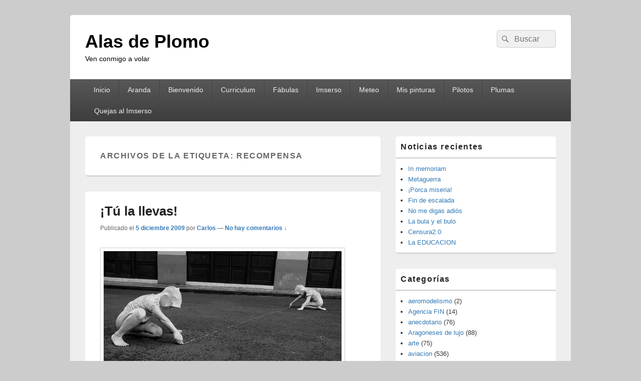

--- FILE ---
content_type: text/html; charset=UTF-8
request_url: https://alasdeplomo.com/tag/recompensa/
body_size: 11457
content:
<!DOCTYPE html> <!--[if IE 6]><html id=ie6 dir=ltr lang=es prefix="og: https://ogp.me/ns#"> <![endif]--> <!--[if IE 7]><html id=ie7 dir=ltr lang=es prefix="og: https://ogp.me/ns#"> <![endif]--> <!--[if IE 8]><html id=ie8 dir=ltr lang=es prefix="og: https://ogp.me/ns#"> <![endif]--> <!--[if !(IE 6) | !(IE 7) | !(IE 8)  ]><!--><html dir=ltr lang=es prefix="og: https://ogp.me/ns#"> <!--<![endif]--><head><meta charset="UTF-8"><meta name="viewport" content="width=device-width, initial-scale=1"><link rel=profile href=https://gmpg.org/xfn/11><link rel=pingback href=https://alasdeplomo.com/xmlrpc.php><title>Recompensa | Alas de Plomo</title><style>img:is([sizes="auto" i], [sizes^="auto," i]){contain-intrinsic-size:3000px 1500px}</style><meta name="robots" content="max-image-preview:large"><link rel=canonical href=https://alasdeplomo.com/tag/recompensa/ ><meta name="generator" content="All in One SEO (AIOSEO) 4.8.4.1"> <script type=application/ld+json class=aioseo-schema>{"@context":"https:\/\/schema.org","@graph":[{"@type":"BreadcrumbList","@id":"https:\/\/alasdeplomo.com\/tag\/recompensa\/#breadcrumblist","itemListElement":[{"@type":"ListItem","@id":"https:\/\/alasdeplomo.com#listItem","position":1,"name":"Hogar","item":"https:\/\/alasdeplomo.com","nextItem":{"@type":"ListItem","@id":"https:\/\/alasdeplomo.com\/tag\/recompensa\/#listItem","name":"Recompensa"}},{"@type":"ListItem","@id":"https:\/\/alasdeplomo.com\/tag\/recompensa\/#listItem","position":2,"name":"Recompensa","previousItem":{"@type":"ListItem","@id":"https:\/\/alasdeplomo.com#listItem","name":"Hogar"}}]},{"@type":"CollectionPage","@id":"https:\/\/alasdeplomo.com\/tag\/recompensa\/#collectionpage","url":"https:\/\/alasdeplomo.com\/tag\/recompensa\/","name":"Recompensa | Alas de Plomo","inLanguage":"es-ES","isPartOf":{"@id":"https:\/\/alasdeplomo.com\/#website"},"breadcrumb":{"@id":"https:\/\/alasdeplomo.com\/tag\/recompensa\/#breadcrumblist"}},{"@type":"Organization","@id":"https:\/\/alasdeplomo.com\/#organization","name":"Alas de Plomo","description":"Ven conmigo a volar","url":"https:\/\/alasdeplomo.com\/"},{"@type":"WebSite","@id":"https:\/\/alasdeplomo.com\/#website","url":"https:\/\/alasdeplomo.com\/","name":"Alas de Plomo","description":"Ven conmigo a volar","inLanguage":"es-ES","publisher":{"@id":"https:\/\/alasdeplomo.com\/#organization"}}]}</script> <link rel=alternate type=application/rss+xml title="Alas de Plomo &raquo; Feed" href=https://alasdeplomo.com/feed/ ><link rel=alternate type=application/rss+xml title="Alas de Plomo &raquo; Feed de los comentarios" href=https://alasdeplomo.com/comments/feed/ ><link rel=alternate type=application/rss+xml title="Alas de Plomo &raquo; Etiqueta Recompensa del feed" href=https://alasdeplomo.com/tag/recompensa/feed/ > <script>/*<![CDATA[*/window._wpemojiSettings={"baseUrl":"https:\/\/s.w.org\/images\/core\/emoji\/16.0.1\/72x72\/","ext":".png","svgUrl":"https:\/\/s.w.org\/images\/core\/emoji\/16.0.1\/svg\/","svgExt":".svg","source":{"concatemoji":"https:\/\/alasdeplomo.com\/wp-includes\/js\/wp-emoji-release.min.js?ver=6.8.3"}};
/*! This file is auto-generated */
!function(s,n){var o,i,e;function c(e){try{var t={supportTests:e,timestamp:(new Date).valueOf()};sessionStorage.setItem(o,JSON.stringify(t))}catch(e){}}function p(e,t,n){e.clearRect(0,0,e.canvas.width,e.canvas.height),e.fillText(t,0,0);var t=new Uint32Array(e.getImageData(0,0,e.canvas.width,e.canvas.height).data),a=(e.clearRect(0,0,e.canvas.width,e.canvas.height),e.fillText(n,0,0),new Uint32Array(e.getImageData(0,0,e.canvas.width,e.canvas.height).data));return t.every(function(e,t){return e===a[t]})}function u(e,t){e.clearRect(0,0,e.canvas.width,e.canvas.height),e.fillText(t,0,0);for(var n=e.getImageData(16,16,1,1),a=0;a<n.data.length;a++)if(0!==n.data[a])return!1;return!0}function f(e,t,n,a){switch(t){case"flag":return n(e,"\ud83c\udff3\ufe0f\u200d\u26a7\ufe0f","\ud83c\udff3\ufe0f\u200b\u26a7\ufe0f")?!1:!n(e,"\ud83c\udde8\ud83c\uddf6","\ud83c\udde8\u200b\ud83c\uddf6")&&!n(e,"\ud83c\udff4\udb40\udc67\udb40\udc62\udb40\udc65\udb40\udc6e\udb40\udc67\udb40\udc7f","\ud83c\udff4\u200b\udb40\udc67\u200b\udb40\udc62\u200b\udb40\udc65\u200b\udb40\udc6e\u200b\udb40\udc67\u200b\udb40\udc7f");case"emoji":return!a(e,"\ud83e\udedf")}return!1}function g(e,t,n,a){var r="undefined"!=typeof WorkerGlobalScope&&self instanceof WorkerGlobalScope?new OffscreenCanvas(300,150):s.createElement("canvas"),o=r.getContext("2d",{willReadFrequently:!0}),i=(o.textBaseline="top",o.font="600 32px Arial",{});return e.forEach(function(e){i[e]=t(o,e,n,a)}),i}function t(e){var t=s.createElement("script");t.src=e,t.defer=!0,s.head.appendChild(t)}"undefined"!=typeof Promise&&(o="wpEmojiSettingsSupports",i=["flag","emoji"],n.supports={everything:!0,everythingExceptFlag:!0},e=new Promise(function(e){s.addEventListener("DOMContentLoaded",e,{once:!0})}),new Promise(function(t){var n=function(){try{var e=JSON.parse(sessionStorage.getItem(o));if("object"==typeof e&&"number"==typeof e.timestamp&&(new Date).valueOf()<e.timestamp+604800&&"object"==typeof e.supportTests)return e.supportTests}catch(e){}return null}();if(!n){if("undefined"!=typeof Worker&&"undefined"!=typeof OffscreenCanvas&&"undefined"!=typeof URL&&URL.createObjectURL&&"undefined"!=typeof Blob)try{var e="postMessage("+g.toString()+"("+[JSON.stringify(i),f.toString(),p.toString(),u.toString()].join(",")+"));",a=new Blob([e],{type:"text/javascript"}),r=new Worker(URL.createObjectURL(a),{name:"wpTestEmojiSupports"});return void(r.onmessage=function(e){c(n=e.data),r.terminate(),t(n)})}catch(e){}c(n=g(i,f,p,u))}t(n)}).then(function(e){for(var t in e)n.supports[t]=e[t],n.supports.everything=n.supports.everything&&n.supports[t],"flag"!==t&&(n.supports.everythingExceptFlag=n.supports.everythingExceptFlag&&n.supports[t]);n.supports.everythingExceptFlag=n.supports.everythingExceptFlag&&!n.supports.flag,n.DOMReady=!1,n.readyCallback=function(){n.DOMReady=!0}}).then(function(){return e}).then(function(){var e;n.supports.everything||(n.readyCallback(),(e=n.source||{}).concatemoji?t(e.concatemoji):e.wpemoji&&e.twemoji&&(t(e.twemoji),t(e.wpemoji)))}))}((window,document),window._wpemojiSettings);/*]]>*/</script> <style id=wp-emoji-styles-inline-css>img.wp-smiley,img.emoji{display:inline !important;border:none !important;box-shadow:none !important;height:1em !important;width:1em !important;margin:0
0.07em !important;vertical-align:-0.1em !important;background:none !important;padding:0
!important}</style><link rel=stylesheet id=wp-block-library-css href='https://alasdeplomo.com/wp-includes/css/dist/block-library/style.min.css?ver=6.8.3' type=text/css media=all><style id=wp-block-library-theme-inline-css>.wp-block-audio :where(figcaption){color:#555;font-size:13px;text-align:center}.is-dark-theme .wp-block-audio :where(figcaption){color:#ffffffa6}.wp-block-audio{margin:0
0 1em}.wp-block-code{border:1px
solid #ccc;border-radius:4px;font-family:Menlo,Consolas,monaco,monospace;padding:.8em 1em}.wp-block-embed :where(figcaption){color:#555;font-size:13px;text-align:center}.is-dark-theme .wp-block-embed :where(figcaption){color:#ffffffa6}.wp-block-embed{margin:0
0 1em}.blocks-gallery-caption{color:#555;font-size:13px;text-align:center}.is-dark-theme .blocks-gallery-caption{color:#ffffffa6}:root :where(.wp-block-image figcaption){color:#555;font-size:13px;text-align:center}.is-dark-theme :root :where(.wp-block-image figcaption){color:#ffffffa6}.wp-block-image{margin:0
0 1em}.wp-block-pullquote{border-bottom:4px solid;border-top:4px solid;color:currentColor;margin-bottom:1.75em}.wp-block-pullquote cite,.wp-block-pullquote footer,.wp-block-pullquote__citation{color:currentColor;font-size:.8125em;font-style:normal;text-transform:uppercase}.wp-block-quote{border-left:.25em solid;margin:0
0 1.75em;padding-left:1em}.wp-block-quote cite,.wp-block-quote
footer{color:currentColor;font-size:.8125em;font-style:normal;position:relative}.wp-block-quote:where(.has-text-align-right){border-left:none;border-right:.25em solid;padding-left:0;padding-right:1em}.wp-block-quote:where(.has-text-align-center){border:none;padding-left:0}.wp-block-quote.is-large,.wp-block-quote.is-style-large,.wp-block-quote:where(.is-style-plain){border:none}.wp-block-search .wp-block-search__label{font-weight:700}.wp-block-search__button{border:1px
solid #ccc;padding:.375em .625em}:where(.wp-block-group.has-background){padding:1.25em 2.375em}.wp-block-separator.has-css-opacity{opacity:.4}.wp-block-separator{border:none;border-bottom:2px solid;margin-left:auto;margin-right:auto}.wp-block-separator.has-alpha-channel-opacity{opacity:1}.wp-block-separator:not(.is-style-wide):not(.is-style-dots){width:100px}.wp-block-separator.has-background:not(.is-style-dots){border-bottom:none;height:1px}.wp-block-separator.has-background:not(.is-style-wide):not(.is-style-dots){height:2px}.wp-block-table{margin:0
0 1em}.wp-block-table td,.wp-block-table
th{word-break:normal}.wp-block-table :where(figcaption){color:#555;font-size:13px;text-align:center}.is-dark-theme .wp-block-table :where(figcaption){color:#ffffffa6}.wp-block-video :where(figcaption){color:#555;font-size:13px;text-align:center}.is-dark-theme .wp-block-video :where(figcaption){color:#ffffffa6}.wp-block-video{margin:0
0 1em}:root :where(.wp-block-template-part.has-background){margin-bottom:0;margin-top:0;padding:1.25em 2.375em}</style><style id=classic-theme-styles-inline-css>/*! This file is auto-generated */
.wp-block-button__link{color:#fff;background-color:#32373c;border-radius:9999px;box-shadow:none;text-decoration:none;padding:calc(.667em + 2px) calc(1.333em + 2px);font-size:1.125em}.wp-block-file__button{background:#32373c;color:#fff;text-decoration:none}</style><style id=global-styles-inline-css>/*<![CDATA[*/:root{--wp--preset--aspect-ratio--square:1;--wp--preset--aspect-ratio--4-3:4/3;--wp--preset--aspect-ratio--3-4:3/4;--wp--preset--aspect-ratio--3-2:3/2;--wp--preset--aspect-ratio--2-3:2/3;--wp--preset--aspect-ratio--16-9:16/9;--wp--preset--aspect-ratio--9-16:9/16;--wp--preset--color--black:#000;--wp--preset--color--cyan-bluish-gray:#abb8c3;--wp--preset--color--white:#fff;--wp--preset--color--pale-pink:#f78da7;--wp--preset--color--vivid-red:#cf2e2e;--wp--preset--color--luminous-vivid-orange:#ff6900;--wp--preset--color--luminous-vivid-amber:#fcb900;--wp--preset--color--light-green-cyan:#7bdcb5;--wp--preset--color--vivid-green-cyan:#00d084;--wp--preset--color--pale-cyan-blue:#8ed1fc;--wp--preset--color--vivid-cyan-blue:#0693e3;--wp--preset--color--vivid-purple:#9b51e0;--wp--preset--color--dark-gray:#373737;--wp--preset--color--medium-gray:#ccc;--wp--preset--color--light-gray:#eee;--wp--preset--color--blue:#1982d1;--wp--preset--gradient--vivid-cyan-blue-to-vivid-purple:linear-gradient(135deg,rgba(6,147,227,1) 0%,rgb(155,81,224) 100%);--wp--preset--gradient--light-green-cyan-to-vivid-green-cyan:linear-gradient(135deg,rgb(122,220,180) 0%,rgb(0,208,130) 100%);--wp--preset--gradient--luminous-vivid-amber-to-luminous-vivid-orange:linear-gradient(135deg,rgba(252,185,0,1) 0%,rgba(255,105,0,1) 100%);--wp--preset--gradient--luminous-vivid-orange-to-vivid-red:linear-gradient(135deg,rgba(255,105,0,1) 0%,rgb(207,46,46) 100%);--wp--preset--gradient--very-light-gray-to-cyan-bluish-gray:linear-gradient(135deg,rgb(238,238,238) 0%,rgb(169,184,195) 100%);--wp--preset--gradient--cool-to-warm-spectrum:linear-gradient(135deg,rgb(74,234,220) 0%,rgb(151,120,209) 20%,rgb(207,42,186) 40%,rgb(238,44,130) 60%,rgb(251,105,98) 80%,rgb(254,248,76) 100%);--wp--preset--gradient--blush-light-purple:linear-gradient(135deg,rgb(255,206,236) 0%,rgb(152,150,240) 100%);--wp--preset--gradient--blush-bordeaux:linear-gradient(135deg,rgb(254,205,165) 0%,rgb(254,45,45) 50%,rgb(107,0,62) 100%);--wp--preset--gradient--luminous-dusk:linear-gradient(135deg,rgb(255,203,112) 0%,rgb(199,81,192) 50%,rgb(65,88,208) 100%);--wp--preset--gradient--pale-ocean:linear-gradient(135deg,rgb(255,245,203) 0%,rgb(182,227,212) 50%,rgb(51,167,181) 100%);--wp--preset--gradient--electric-grass:linear-gradient(135deg,rgb(202,248,128) 0%,rgb(113,206,126) 100%);--wp--preset--gradient--midnight:linear-gradient(135deg,rgb(2,3,129) 0%,rgb(40,116,252) 100%);--wp--preset--font-size--small:14px;--wp--preset--font-size--medium:20px;--wp--preset--font-size--large:24px;--wp--preset--font-size--x-large:42px;--wp--preset--font-size--normal:16px;--wp--preset--font-size--huge:26px;--wp--preset--spacing--20:0.44rem;--wp--preset--spacing--30:0.67rem;--wp--preset--spacing--40:1rem;--wp--preset--spacing--50:1.5rem;--wp--preset--spacing--60:2.25rem;--wp--preset--spacing--70:3.38rem;--wp--preset--spacing--80:5.06rem;--wp--preset--shadow--natural:6px 6px 9px rgba(0, 0, 0, 0.2);--wp--preset--shadow--deep:12px 12px 50px rgba(0, 0, 0, 0.4);--wp--preset--shadow--sharp:6px 6px 0px rgba(0, 0, 0, 0.2);--wp--preset--shadow--outlined:6px 6px 0px -3px rgba(255, 255, 255, 1), 6px 6px rgba(0, 0, 0, 1);--wp--preset--shadow--crisp:6px 6px 0px rgba(0, 0, 0, 1)}:where(.is-layout-flex){gap:0.5em}:where(.is-layout-grid){gap:0.5em}body .is-layout-flex{display:flex}.is-layout-flex{flex-wrap:wrap;align-items:center}.is-layout-flex>:is(*,div){margin:0}body .is-layout-grid{display:grid}.is-layout-grid>:is(*,div){margin:0}:where(.wp-block-columns.is-layout-flex){gap:2em}:where(.wp-block-columns.is-layout-grid){gap:2em}:where(.wp-block-post-template.is-layout-flex){gap:1.25em}:where(.wp-block-post-template.is-layout-grid){gap:1.25em}.has-black-color{color:var(--wp--preset--color--black) !important}.has-cyan-bluish-gray-color{color:var(--wp--preset--color--cyan-bluish-gray) !important}.has-white-color{color:var(--wp--preset--color--white) !important}.has-pale-pink-color{color:var(--wp--preset--color--pale-pink) !important}.has-vivid-red-color{color:var(--wp--preset--color--vivid-red) !important}.has-luminous-vivid-orange-color{color:var(--wp--preset--color--luminous-vivid-orange) !important}.has-luminous-vivid-amber-color{color:var(--wp--preset--color--luminous-vivid-amber) !important}.has-light-green-cyan-color{color:var(--wp--preset--color--light-green-cyan) !important}.has-vivid-green-cyan-color{color:var(--wp--preset--color--vivid-green-cyan) !important}.has-pale-cyan-blue-color{color:var(--wp--preset--color--pale-cyan-blue) !important}.has-vivid-cyan-blue-color{color:var(--wp--preset--color--vivid-cyan-blue) !important}.has-vivid-purple-color{color:var(--wp--preset--color--vivid-purple) !important}.has-black-background-color{background-color:var(--wp--preset--color--black) !important}.has-cyan-bluish-gray-background-color{background-color:var(--wp--preset--color--cyan-bluish-gray) !important}.has-white-background-color{background-color:var(--wp--preset--color--white) !important}.has-pale-pink-background-color{background-color:var(--wp--preset--color--pale-pink) !important}.has-vivid-red-background-color{background-color:var(--wp--preset--color--vivid-red) !important}.has-luminous-vivid-orange-background-color{background-color:var(--wp--preset--color--luminous-vivid-orange) !important}.has-luminous-vivid-amber-background-color{background-color:var(--wp--preset--color--luminous-vivid-amber) !important}.has-light-green-cyan-background-color{background-color:var(--wp--preset--color--light-green-cyan) !important}.has-vivid-green-cyan-background-color{background-color:var(--wp--preset--color--vivid-green-cyan) !important}.has-pale-cyan-blue-background-color{background-color:var(--wp--preset--color--pale-cyan-blue) !important}.has-vivid-cyan-blue-background-color{background-color:var(--wp--preset--color--vivid-cyan-blue) !important}.has-vivid-purple-background-color{background-color:var(--wp--preset--color--vivid-purple) !important}.has-black-border-color{border-color:var(--wp--preset--color--black) !important}.has-cyan-bluish-gray-border-color{border-color:var(--wp--preset--color--cyan-bluish-gray) !important}.has-white-border-color{border-color:var(--wp--preset--color--white) !important}.has-pale-pink-border-color{border-color:var(--wp--preset--color--pale-pink) !important}.has-vivid-red-border-color{border-color:var(--wp--preset--color--vivid-red) !important}.has-luminous-vivid-orange-border-color{border-color:var(--wp--preset--color--luminous-vivid-orange) !important}.has-luminous-vivid-amber-border-color{border-color:var(--wp--preset--color--luminous-vivid-amber) !important}.has-light-green-cyan-border-color{border-color:var(--wp--preset--color--light-green-cyan) !important}.has-vivid-green-cyan-border-color{border-color:var(--wp--preset--color--vivid-green-cyan) !important}.has-pale-cyan-blue-border-color{border-color:var(--wp--preset--color--pale-cyan-blue) !important}.has-vivid-cyan-blue-border-color{border-color:var(--wp--preset--color--vivid-cyan-blue) !important}.has-vivid-purple-border-color{border-color:var(--wp--preset--color--vivid-purple) !important}.has-vivid-cyan-blue-to-vivid-purple-gradient-background{background:var(--wp--preset--gradient--vivid-cyan-blue-to-vivid-purple) !important}.has-light-green-cyan-to-vivid-green-cyan-gradient-background{background:var(--wp--preset--gradient--light-green-cyan-to-vivid-green-cyan) !important}.has-luminous-vivid-amber-to-luminous-vivid-orange-gradient-background{background:var(--wp--preset--gradient--luminous-vivid-amber-to-luminous-vivid-orange) !important}.has-luminous-vivid-orange-to-vivid-red-gradient-background{background:var(--wp--preset--gradient--luminous-vivid-orange-to-vivid-red) !important}.has-very-light-gray-to-cyan-bluish-gray-gradient-background{background:var(--wp--preset--gradient--very-light-gray-to-cyan-bluish-gray) !important}.has-cool-to-warm-spectrum-gradient-background{background:var(--wp--preset--gradient--cool-to-warm-spectrum) !important}.has-blush-light-purple-gradient-background{background:var(--wp--preset--gradient--blush-light-purple) !important}.has-blush-bordeaux-gradient-background{background:var(--wp--preset--gradient--blush-bordeaux) !important}.has-luminous-dusk-gradient-background{background:var(--wp--preset--gradient--luminous-dusk) !important}.has-pale-ocean-gradient-background{background:var(--wp--preset--gradient--pale-ocean) !important}.has-electric-grass-gradient-background{background:var(--wp--preset--gradient--electric-grass) !important}.has-midnight-gradient-background{background:var(--wp--preset--gradient--midnight) !important}.has-small-font-size{font-size:var(--wp--preset--font-size--small) !important}.has-medium-font-size{font-size:var(--wp--preset--font-size--medium) !important}.has-large-font-size{font-size:var(--wp--preset--font-size--large) !important}.has-x-large-font-size{font-size:var(--wp--preset--font-size--x-large) !important}:where(.wp-block-post-template.is-layout-flex){gap:1.25em}:where(.wp-block-post-template.is-layout-grid){gap:1.25em}:where(.wp-block-columns.is-layout-flex){gap:2em}:where(.wp-block-columns.is-layout-grid){gap:2em}:root :where(.wp-block-pullquote){font-size:1.5em;line-height:1.6}/*]]>*/</style><link rel=stylesheet id=genericons-css href='https://alasdeplomo.com/wp-content/themes/catch-box/genericons/genericons.css?ver=3.4.1' type=text/css media=all><link rel=stylesheet id=catchbox-style-css href='https://alasdeplomo.com/wp-content/themes/catch-box/style.css?ver=20250713-154401' type=text/css media=all><link rel=stylesheet id=catchbox-block-style-css href='https://alasdeplomo.com/wp-content/themes/catch-box/css/blocks.css?ver=1.0' type=text/css media=all><style id=akismet-widget-style-inline-css>/*<![CDATA[*/.a-stats{--akismet-color-mid-green:#357b49;--akismet-color-white:#fff;--akismet-color-light-grey:#f6f7f7;max-width:350px;width:auto}.a-stats
*{all:unset;box-sizing:border-box}.a-stats
strong{font-weight:600}.a-stats a.a-stats__link,
.a-stats a.a-stats__link:visited,
.a-stats a.a-stats__link:active{background:var(--akismet-color-mid-green);border:none;box-shadow:none;border-radius:8px;color:var(--akismet-color-white);cursor:pointer;display:block;font-family:-apple-system,BlinkMacSystemFont,'Segoe UI','Roboto','Oxygen-Sans','Ubuntu','Cantarell','Helvetica Neue',sans-serif;font-weight:500;padding:12px;text-align:center;text-decoration:none;transition:all 0.2s ease}.widget .a-stats a.a-stats__link:focus{background:var(--akismet-color-mid-green);color:var(--akismet-color-white);text-decoration:none}.a-stats a.a-stats__link:hover{filter:brightness(110%);box-shadow:0 4px 12px rgba(0, 0, 0, 0.06), 0 0 2px rgba(0, 0, 0, 0.16)}.a-stats
.count{color:var(--akismet-color-white);display:block;font-size:1.5em;line-height:1.4;padding:0
13px;white-space:nowrap}/*]]>*/</style> <script src="https://alasdeplomo.com/wp-includes/js/jquery/jquery.min.js?ver=3.7.1" id=jquery-core-js></script> <script src="https://alasdeplomo.com/wp-includes/js/jquery/jquery-migrate.min.js?ver=3.4.1" id=jquery-migrate-js></script> <script id=catchbox-menu-js-extra>var screenReaderText={"expand":"ampliar el men\u00fa hijo","collapse":"contraer el men\u00fa hijo"};</script> <script src="https://alasdeplomo.com/wp-content/themes/catch-box/js/menu.min.js?ver=2.1.1.1" id=catchbox-menu-js></script> <script src="https://alasdeplomo.com/wp-content/themes/catch-box/js/html5.min.js?ver=3.7.3" id=catchbox-html5-js></script> <link rel=https://api.w.org/ href=https://alasdeplomo.com/wp-json/ ><link rel=alternate title=JSON type=application/json href=https://alasdeplomo.com/wp-json/wp/v2/tags/5552><link rel=EditURI type=application/rsd+xml title=RSD href=https://alasdeplomo.com/xmlrpc.php?rsd><meta name="generator" content="WordPress 6.8.3"><style>.recentcomments
a{display:inline !important;padding:0
!important;margin:0
!important}</style><style>#site-title a,#site-description{color:#000}</style><link rel=icon href=https://alasdeplomo.com/wp-content/uploads/2020/01/cropped-icons8-compartir-100-32x32.png sizes=32x32><link rel=icon href=https://alasdeplomo.com/wp-content/uploads/2020/01/cropped-icons8-compartir-100-192x192.png sizes=192x192><link rel=apple-touch-icon href=https://alasdeplomo.com/wp-content/uploads/2020/01/cropped-icons8-compartir-100-180x180.png><meta name="msapplication-TileImage" content="https://alasdeplomo.com/wp-content/uploads/2020/01/cropped-icons8-compartir-100-270x270.png"></head><body class="archive tag tag-recompensa tag-5552 wp-embed-responsive wp-theme-catch-box right-sidebar one-menu header-image-top"><div id=page class="hfeed site"><a href=#main class="skip-link screen-reader-text">Saltar al contenido</a><header id=branding role=banner><div id=header-content class=clearfix><div class="logo-wrap clearfix"><div id=hgroup class=site-details><p id=site-title><a href=https://alasdeplomo.com/ rel=home>Alas de Plomo</a></p><p id=site-description>Ven conmigo a volar</p></div></div><form role=search method=get class=searchform action=https://alasdeplomo.com/ > <label> <span class=screen-reader-text>Buscar por:</span> <input type=search class=search-field placeholder=Buscar value name=s title="Buscar por:"> </label> <button type=submit class=search-submit><span class=screen-reader-text>Buscar</span></button></form></div><div class="menu-access-wrap mobile-header-menu clearfix"><div id=mobile-header-left-menu class="mobile-menu-anchor page-menu"> <a href=#mobile-header-left-nav id=menu-toggle-primary class="genericon genericon-menu"> <span class=mobile-menu-text>Menú</span> </a></div><div id=site-header-menu-primary class=site-header-menu><nav id=access class="main-navigation menu-focus" role=navigation aria-label="Menú principal"><h3 class="screen-reader-text">Menú principal</h3><div class=menu-header-container><ul class=menu><li ><a href=https://alasdeplomo.com/ >Inicio</a></li><li class="page_item page-item-7578"><a href=https://alasdeplomo.com/comarca-del-aranda/ >Aranda</a></li><li class="page_item page-item-7"><a href=https://alasdeplomo.com/acerca-de/ >Bienvenido</a></li><li class="page_item page-item-4583"><a href=https://alasdeplomo.com/mi-curriculum/ >Curriculum</a></li><li class="page_item page-item-384 page_item_has_children"><a href=https://alasdeplomo.com/fabulas/ >Fábulas</a><ul class=children><li class="page_item page-item-1017"><a href=https://alasdeplomo.com/fabulas/httpalasdeplomo-comel-joven-palomero/ >Fábula de: “El Joven Palomero”</a></li><li class="page_item page-item-1022"><a href=https://alasdeplomo.com/fabulas/httpalasdeplomo-comfabula-adios-maese/ >Fábula: “Adiós, maese”</a></li><li class="page_item page-item-1020"><a href=https://alasdeplomo.com/fabulas/httpalasdeplomo-comfabula-el-cabo-palurdez/ >Fábula: “El cabo Palurdez”</a></li><li class="page_item page-item-1018"><a href=https://alasdeplomo.com/fabulas/httpalasdeplomo-comfabula-el-retablo-de-maese-sancho/ >Fábula: “El retablo de Maese Sancho”</a></li><li class="page_item page-item-1021"><a href=https://alasdeplomo.com/fabulas/httpalasdeplomo-comfabula-la-patera/ >Fábula: “La patera”</a></li><li class="page_item page-item-1019"><a href=https://alasdeplomo.com/fabulas/httpalasdeplomo-comfabula-guerreros-de-marfil/ >Fábula: Guerreros de Marfil</a></li></ul></li><li class="page_item page-item-7242"><a href=https://alasdeplomo.com/opiniones-sobre-el-imserso/ >Imserso</a></li><li class="page_item page-item-7292"><a href=https://alasdeplomo.com/predicciones-meteorologicas/ >Meteo</a></li><li class="page_item page-item-10484"><a href=https://alasdeplomo.com/mis-pinturas-2/ >Mis pinturas</a></li><li class="page_item page-item-9647"><a href=https://alasdeplomo.com/formacion-de-pilotos/ >Pilotos</a></li><li class="page_item page-item-5243 page_item_has_children"><a href=https://alasdeplomo.com/la-pluma-en-mi-ala/ >Plumas</a><ul class=children><li class="page_item page-item-5784"><a href=https://alasdeplomo.com/la-pluma-en-mi-ala/alas-por-el-mundo/ >Por el mundo</a></li></ul></li><li class="page_item page-item-6730"><a href=https://alasdeplomo.com/quejas-al-imserso/ >Quejas al Imserso</a></li></ul></div></nav></div></div></header><div id=main class=clearfix><div id=primary class=content-area><div id=content role=main><header class=page-header><h1 class="page-title">Archivos de la etiqueta: <span>Recompensa</span></h1></header><article id=post-5630 class="post-5630 post type-post status-publish format-standard has-post-thumbnail hentry category-fabulas category-humor tag-agua tag-bici tag-castillo-de-arena tag-cromos tag-era tag-foto tag-ganso tag-negocio tag-pim tag-recompensa tag-ruedas tag-superman tag-todos-los-amigos tag-trampa"><header class=entry-header><h2 class="entry-title"><a href=https://alasdeplomo.com/%c2%a1tu-la-llevas/ title="Enlace permanente a ¡Tú la llevas!" rel=bookmark>¡Tú la llevas!</a></h2><div class=entry-meta> <span class=sep>Publicado el</span> <a href=https://alasdeplomo.com/%c2%a1tu-la-llevas/ title=12:07 rel=bookmark><time class=entry-date datetime=2009-12-05T12:07:47+02:00 pubdate>5 diciembre  2009</time></a> <span class=by-author><span class=sep> por </span> <span class="author vcard"> <a class="url fn n" href=https://alasdeplomo.com/author/admin/ title="Ver todas las entradas de Carlos" rel=author>Carlos</a></span></span> 	<span class="sep sep-comment"> &mdash; </span> <span class=comments-link> <a href=https://alasdeplomo.com/%c2%a1tu-la-llevas/#respond>No hay comentarios &darr;</a>  </span></div></header><div class=entry-summary> <a href=https://alasdeplomo.com/%c2%a1tu-la-llevas/ title="Enlace permanente a ¡Tú la llevas!" rel=bookmark> <img width=489 height=255 src=https://alasdeplomo.com/wp-content/uploads/2009/12/ScreenShot071.jpg class="attachment-featured-slider size-featured-slider wp-post-image" alt decoding=async fetchpriority=high srcset="https://alasdeplomo.com/wp-content/uploads/2009/12/ScreenShot071.jpg 489w, https://alasdeplomo.com/wp-content/uploads/2009/12/ScreenShot071-300x156.jpg 300w" sizes="(max-width: 489px) 100vw, 489px"> 	</a><p>(autor foto: Felik&#8217;s) Cuando llegues a la última frase&#8230; ¡¡Vas a sonreír!! ¿Te acuerdas de&#8230;?</p></div><footer class=entry-meta> <span class=cat-links> <span class="entry-utility-prep entry-utility-prep-cat-links">Publicado en</span> <a href=https://alasdeplomo.com/fabulas/ rel="category tag">Fábulas</a>, <a href=https://alasdeplomo.com/humor/ rel="category tag">humor</a>		</span> <span class=sep> | </span> <span class=tag-links> <span class="entry-utility-prep entry-utility-prep-tag-links">Etiquetado</span> <a href=https://alasdeplomo.com/tag/agua/ rel=tag>agua</a>, <a href=https://alasdeplomo.com/tag/bici/ rel=tag>bici</a>, <a href=https://alasdeplomo.com/tag/castillo-de-arena/ rel=tag>Castillo De Arena</a>, <a href=https://alasdeplomo.com/tag/cromos/ rel=tag>Cromos</a>, <a href=https://alasdeplomo.com/tag/era/ rel=tag>Era</a>, <a href=https://alasdeplomo.com/tag/foto/ rel=tag>Foto</a>, <a href=https://alasdeplomo.com/tag/ganso/ rel=tag>Ganso</a>, <a href=https://alasdeplomo.com/tag/negocio/ rel=tag>Negocio</a>, <a href=https://alasdeplomo.com/tag/pim/ rel=tag>Pim</a>, <a href=https://alasdeplomo.com/tag/recompensa/ rel=tag>Recompensa</a>, <a href=https://alasdeplomo.com/tag/ruedas/ rel=tag>Ruedas</a>, <a href=https://alasdeplomo.com/tag/superman/ rel=tag>Superman</a>, <a href=https://alasdeplomo.com/tag/todos-los-amigos/ rel=tag>Todos Los Amigos</a>, <a href=https://alasdeplomo.com/tag/trampa/ rel=tag>Trampa</a>		</span> <span class=sep> | </span> <span class=comments-link><a href=https://alasdeplomo.com/%c2%a1tu-la-llevas/#respond><span class=leave-reply>Deja un comentario</span></a></span></footer></article></div></div><aside id=secondary class="sidebar widget-area" role=complementary><h2 class="screen-reader-text">El área de widget barra lateral primaria</h2><section id=recent-posts-4 class="widget widget_recent_entries"><h2 class="widget-title">Noticias recientes</h2><ul> <li> <a href=https://alasdeplomo.com/in-memoriam/ >In memoriam</a> </li> <li> <a href=https://alasdeplomo.com/metaguerra/ >Metaguerra</a> </li> <li> <a href=https://alasdeplomo.com/porca-miseria/ >¡Porca miseria!</a> </li> <li> <a href=https://alasdeplomo.com/fin-de-escalada/ >Fin de escalada</a> </li> <li> <a href=https://alasdeplomo.com/no-me-digas-adios/ >No me digas adiós</a> </li> <li> <a href=https://alasdeplomo.com/la-bula-y-el-bulo/ >La bula y el bulo</a> </li> <li> <a href=https://alasdeplomo.com/censura2-0/ >Censura2.0</a> </li> <li> <a href=https://alasdeplomo.com/la-educacion/ >La EDUCACION</a> </li></ul></section><section id=categories-1 class="widget widget_categories"><h2 class="widget-title">Categorías</h2><ul> <li class="cat-item cat-item-17"><a href=https://alasdeplomo.com/aeromodelismo/ >aeromodelismo</a> (2) </li> <li class="cat-item cat-item-8695"><a href=https://alasdeplomo.com/agencia-fin/ >Agencia FIN</a> (14) </li> <li class="cat-item cat-item-8"><a href=https://alasdeplomo.com/anecdotario/ >anecdotario</a> (76) </li> <li class="cat-item cat-item-14"><a href=https://alasdeplomo.com/aragoneses-de-lujo/ >Aragoneses de lujo</a> (88) </li> <li class="cat-item cat-item-12"><a href=https://alasdeplomo.com/arte/ >arte</a> (75) </li> <li class="cat-item cat-item-5"><a href=https://alasdeplomo.com/aviacion/ >aviacion</a> (536) </li> <li class="cat-item cat-item-23"><a href=https://alasdeplomo.com/blog-de-verano/ >blog de verano</a> (193) </li> <li class="cat-item cat-item-3507"><a href=https://alasdeplomo.com/ciencia-y-tecnologia/ >ciencia y tecnologia</a> (272) </li> <li class="cat-item cat-item-20"><a href=https://alasdeplomo.com/controladores/ >controladores</a> (114) </li> <li class="cat-item cat-item-13"><a href=https://alasdeplomo.com/cultura/ >cultura</a> (358) </li> <li class="cat-item cat-item-1179"><a href=https://alasdeplomo.com/deportes/ >deportes</a> (42) </li> <li class="cat-item cat-item-15"><a href=https://alasdeplomo.com/economia/ >Economía</a> (292) </li> <li class="cat-item cat-item-8472"><a href=https://alasdeplomo.com/en-las-nubes/ >En las nubes</a> (15) </li> <li class="cat-item cat-item-4639"><a href=https://alasdeplomo.com/excursiones/ >Excursiones</a> (55) </li> <li class="cat-item cat-item-465"><a href=https://alasdeplomo.com/expo-2008/ >Expo 2008</a> (52) </li> <li class="cat-item cat-item-21"><a href=https://alasdeplomo.com/fabulas/ >Fábulas</a> (42) </li> <li class="cat-item cat-item-28"><a href=https://alasdeplomo.com/fiestas-del-pilar/ >Fiestas del Pilar</a> (34) </li> <li class="cat-item cat-item-1513"><a href=https://alasdeplomo.com/floralia-2014/ >floralia 2014</a> (4) </li> <li class="cat-item cat-item-254"><a href=https://alasdeplomo.com/frases-celebres/ >Frases célebres</a> (39) </li> <li class="cat-item cat-item-19"><a href=https://alasdeplomo.com/fumigacion/ >fumigación</a> (3) </li> <li class="cat-item cat-item-579"><a href=https://alasdeplomo.com/httpwwwpanoramiocomuser752016/ >Galería en Panoramio</a> (18) </li> <li class="cat-item cat-item-580"><a href=https://alasdeplomo.com/httpwwwflickrcomphotos25398944n05/ >Galería Flickr I</a> (15) </li> <li class="cat-item cat-item-581"><a href=https://alasdeplomo.com/httpwwwflickrcomphotosalasdeplomo/ >Galería Flickr II</a> (1) </li> <li class="cat-item cat-item-931"><a href=https://alasdeplomo.com/gastronomia/ >gastronomía</a> (18) </li> <li class="cat-item cat-item-3"><a href=https://alasdeplomo.com/general/ >General</a> (674) </li> <li class="cat-item cat-item-18"><a href=https://alasdeplomo.com/helicopteros/ >helicópteros</a> (11) </li> <li class="cat-item cat-item-8941"><a href=https://alasdeplomo.com/historia-de-air-nostrum/ >Historia de Air Nostrum</a> (12) </li> <li class="cat-item cat-item-11"><a href=https://alasdeplomo.com/humor/ >humor</a> (272) </li> <li class="cat-item cat-item-7"><a href=https://alasdeplomo.com/imagenes/ >imagenes</a> (382) </li> <li class="cat-item cat-item-5398"><a href=https://alasdeplomo.com/la-pluma-de-mi-ala/ >La Pluma en mi ala</a> (34) </li> <li class="cat-item cat-item-9"><a href=https://alasdeplomo.com/libros/ >libros</a> (18) </li> <li class="cat-item cat-item-8247"><a href=https://alasdeplomo.com/medicina-2/ >Medicina</a> (26) </li> <li class="cat-item cat-item-10030"><a href=https://alasdeplomo.com/mi-pinacoteca/ >Mi pinacoteca</a> (1) </li> <li class="cat-item cat-item-30"><a href=https://alasdeplomo.com/mis-poemillas/ >mis poemillas</a> (8) </li> <li class="cat-item cat-item-673"><a href=https://alasdeplomo.com/mis-videos/ >Mis videos</a> (83) </li> <li class="cat-item cat-item-1870"><a href=https://alasdeplomo.com/motes/ >motes</a> (4) </li> <li class="cat-item cat-item-10"><a href=https://alasdeplomo.com/noticias-actualidad/ >noticias/actualidad</a> (864) </li> <li class="cat-item cat-item-10029"><a href=https://alasdeplomo.com/oleos/ >óleos</a> (1) </li> <li class="cat-item cat-item-24"><a href=https://alasdeplomo.com/paracaidismo/ >Paracaidismo</a> (11) </li> <li class="cat-item cat-item-6"><a href=https://alasdeplomo.com/parados/ >parados</a> (155) </li> <li class="cat-item cat-item-16"><a href=https://alasdeplomo.com/politica/ >política</a> (246) </li> <li class="cat-item cat-item-193"><a href=https://alasdeplomo.com/predicciones-meteorologicas/ >Predicciones meteo</a> (47) </li> <li class="cat-item cat-item-1198"><a href=https://alasdeplomo.com/psicologia/ >psicologia</a> (65) </li> <li class="cat-item cat-item-290"><a href=https://alasdeplomo.com/publicidad/ >publicidad</a> (63) </li> <li class="cat-item cat-item-3272"><a href=https://alasdeplomo.com/religion/ >Religión</a> (31) </li> <li class="cat-item cat-item-22"><a href=https://alasdeplomo.com/salamanca/ >Salamanca</a> (15) </li> <li class="cat-item cat-item-31"><a href=https://alasdeplomo.com/semana-santa-zaragoza/ >Semana Santa ZGZ</a> (22) </li> <li class="cat-item cat-item-1"><a href=https://alasdeplomo.com/sin-categoria/ >Sin categoría</a> (196) </li> <li class="cat-item cat-item-953"><a href=https://alasdeplomo.com/solidaridad/ >solidaridad</a> (169) </li> <li class="cat-item cat-item-7990"><a href=https://alasdeplomo.com/tcp-2/ >TCP</a> (11) </li> <li class="cat-item cat-item-2817"><a href=https://alasdeplomo.com/teatro/ >Teatro</a> (2) </li> <li class="cat-item cat-item-968"><a href=https://alasdeplomo.com/turismo-zaragozano/ >Turismo zaragozano</a> (102) </li> <li class="cat-item cat-item-1649"><a href=https://alasdeplomo.com/turrones/ >turrones</a> (6) </li> <li class="cat-item cat-item-26"><a href=https://alasdeplomo.com/ultraligeros/ >Ultraligeros</a> (12) </li> <li class="cat-item cat-item-454"><a href=https://alasdeplomo.com/viajes/ >viajes</a> (57) </li> <li class="cat-item cat-item-27"><a href=https://alasdeplomo.com/vinetas/ >Viñetas</a> (22) </li> <li class="cat-item cat-item-408"><a href=https://alasdeplomo.com/viva-la-musica/ >Viva la música</a> (45) </li> <li class="cat-item cat-item-4455"><a href=https://alasdeplomo.com/vuelo-acrobatico/ >vuelo acrobático</a> (11) </li> <li class="cat-item cat-item-25"><a href=https://alasdeplomo.com/vuelo-sin-motor/ >vuelo sin motor</a> (10) </li> <li class="cat-item cat-item-29"><a href=https://alasdeplomo.com/zarzuela/ >Zarzuela</a> (8) </li></ul></section><section id=text-4 class="widget widget_text"><h2 class="widget-title">Mis cosas en:</h2><div class=textwidget><center><img src=https://alasdeplomo.com/wp-content/uploads/2007/09/screenshot193.thumbnail.jpg></center> <br><center> <strong>(pulsar imágenes para enlazar)</strong> <br><a target=_blank href=http://www.flickr.com/photos/alasdeplomo/ ><img src=https://alasdeplomo.com/wp-content/uploads/2010/04/ScreenShot0241.jpg></a><br><a target=_blank href=http://www.flickr.com/photos/25398944@N05/ ><img src=https://alasdeplomo.com/wp-content/uploads/2010/04/ScreenShot0281.jpg></a><br><a target=_blank href=http://www.panoramio.com/user/752016><img src=https://alasdeplomo.com/wp-content/uploads/2010/04/ScreenShot0271.jpg></a><br><a target=_blank href=http://www.youtube.com/user/blogalasdeplomo><img src=https://alasdeplomo.com/wp-content/uploads/2010/04/ScreenShot040.jpg></a><br><a target=_blank  href="http://www.youtube.com/user/charlieguay?gl=ES&hl=es"><img src=https://alasdeplomo.com/wp-content/uploads/2010/04/ScreenShot0391.jpg></a><br><center></div></section></aside></div><footer id=colophon role=contentinfo><div id=supplementary class=two><div id=first class=widget-area role=complementary><aside id=tag_cloud-4 class="widget widget_tag_cloud"><h3 class="widget-title">Etiquetas</h3><div class=tagcloud><a href=https://alasdeplomo.com/tag/accidente/ class="tag-cloud-link tag-link-1023 tag-link-position-1" style="font-size: 8.7259259259259pt;" aria-label="accidente (29 elementos)">accidente</a> <a href=https://alasdeplomo.com/tag/actos/ class="tag-cloud-link tag-link-1364 tag-link-position-2" style="font-size: 9.762962962963pt;" aria-label="actos (37 elementos)">actos</a> <a href=https://alasdeplomo.com/tag/agua/ class="tag-cloud-link tag-link-97 tag-link-position-3" style="font-size: 8.2074074074074pt;" aria-label="agua (26 elementos)">agua</a> <a href=https://alasdeplomo.com/tag/air-nostrum/ class="tag-cloud-link tag-link-1429 tag-link-position-4" style="font-size: 8.2074074074074pt;" aria-label="air nostrum (26 elementos)">air nostrum</a> <a href=https://alasdeplomo.com/tag/arte/ class="tag-cloud-link tag-link-9998 tag-link-position-5" style="font-size: 9.3481481481481pt;" aria-label="arte (34 elementos)">arte</a> <a href=https://alasdeplomo.com/tag/aviones/ class="tag-cloud-link tag-link-352 tag-link-position-6" style="font-size: 8.5185185185185pt;" aria-label="aviones (28 elementos)">aviones</a> <a href=https://alasdeplomo.com/tag/blog/ class="tag-cloud-link tag-link-363 tag-link-position-7" style="font-size: 10.696296296296pt;" aria-label="blog (46 elementos)">blog</a> <a href=https://alasdeplomo.com/tag/coche/ class="tag-cloud-link tag-link-1498 tag-link-position-8" style="font-size: 8.4148148148148pt;" aria-label="coche (27 elementos)">coche</a> <a href=https://alasdeplomo.com/tag/cualquiera/ class="tag-cloud-link tag-link-2808 tag-link-position-9" style="font-size: 8.2074074074074pt;" aria-label="Cualquiera (26 elementos)">Cualquiera</a> <a href=https://alasdeplomo.com/tag/de-todo/ class="tag-cloud-link tag-link-2307 tag-link-position-10" style="font-size: 8.5185185185185pt;" aria-label="De Todo (28 elementos)">De Todo</a> <a href=https://alasdeplomo.com/tag/dos/ class="tag-cloud-link tag-link-2300 tag-link-position-11" style="font-size: 9.037037037037pt;" aria-label="Dos (31 elementos)">Dos</a> <a href=https://alasdeplomo.com/tag/el-agua/ class="tag-cloud-link tag-link-3207 tag-link-position-12" style="font-size: 8.5185185185185pt;" aria-label="El Agua (28 elementos)">El Agua</a> <a href=https://alasdeplomo.com/tag/ellos/ class="tag-cloud-link tag-link-2192 tag-link-position-13" style="font-size: 13.6pt;" aria-label="Ellos (89 elementos)">Ellos</a> <a href=https://alasdeplomo.com/tag/el-mundo/ class="tag-cloud-link tag-link-2506 tag-link-position-14" style="font-size: 10.074074074074pt;" aria-label="El Mundo (40 elementos)">El Mundo</a> <a href=https://alasdeplomo.com/tag/el-tiempo/ class="tag-cloud-link tag-link-2431 tag-link-position-15" style="font-size: 12.666666666667pt;" aria-label="El Tiempo (71 elementos)">El Tiempo</a> <a href=https://alasdeplomo.com/tag/era/ class="tag-cloud-link tag-link-2277 tag-link-position-16" style="font-size: 11.733333333333pt;" aria-label="Era (58 elementos)">Era</a> <a href=https://alasdeplomo.com/tag/esa/ class="tag-cloud-link tag-link-2583 tag-link-position-17" style="font-size: 10.074074074074pt;" aria-label="Esa (40 elementos)">Esa</a> <a href=https://alasdeplomo.com/tag/esto/ class="tag-cloud-link tag-link-2446 tag-link-position-18" style="font-size: 9.1407407407407pt;" aria-label="Esto (32 elementos)">Esto</a> <a href=https://alasdeplomo.com/tag/expo/ class="tag-cloud-link tag-link-103 tag-link-position-19" style="font-size: 10.592592592593pt;" aria-label="expo (45 elementos)">expo</a> <a href=https://alasdeplomo.com/tag/foto/ class="tag-cloud-link tag-link-2208 tag-link-position-20" style="font-size: 14.014814814815pt;" aria-label="Foto (97 elementos)">Foto</a> <a href=https://alasdeplomo.com/tag/gente/ class="tag-cloud-link tag-link-2437 tag-link-position-21" style="font-size: 8pt;" aria-label="Gente (25 elementos)">Gente</a> <a href=https://alasdeplomo.com/tag/humana/ class="tag-cloud-link tag-link-3106 tag-link-position-22" style="font-size: 8.7259259259259pt;" aria-label="Humana (29 elementos)">Humana</a> <a href=https://alasdeplomo.com/tag/humor/ class="tag-cloud-link tag-link-9997 tag-link-position-23" style="font-size: 11.318518518519pt;" aria-label="humor (53 elementos)">humor</a> <a href=https://alasdeplomo.com/tag/madrid/ class="tag-cloud-link tag-link-724 tag-link-position-24" style="font-size: 8.5185185185185pt;" aria-label="madrid (28 elementos)">madrid</a> <a href=https://alasdeplomo.com/tag/mano/ class="tag-cloud-link tag-link-2536 tag-link-position-25" style="font-size: 8.5185185185185pt;" aria-label="Mano (28 elementos)">Mano</a> <a href=https://alasdeplomo.com/tag/merece-la-pena/ class="tag-cloud-link tag-link-2285 tag-link-position-26" style="font-size: 9.6592592592593pt;" aria-label="Merece La Pena (36 elementos)">Merece La Pena</a> <a href=https://alasdeplomo.com/tag/mis/ class="tag-cloud-link tag-link-2731 tag-link-position-27" style="font-size: 8.7259259259259pt;" aria-label="Mis (29 elementos)">Mis</a> <a href=https://alasdeplomo.com/tag/nada/ class="tag-cloud-link tag-link-2245 tag-link-position-28" style="font-size: 13.496296296296pt;" aria-label="Nada (87 elementos)">Nada</a> <a href=https://alasdeplomo.com/tag/nbsp/ class="tag-cloud-link tag-link-6201 tag-link-position-29" style="font-size: 12.044444444444pt;" aria-label="Nbsp (62 elementos)">Nbsp</a> <a href=https://alasdeplomo.com/tag/nos/ class="tag-cloud-link tag-link-2177 tag-link-position-30" style="font-size: 14.637037037037pt;" aria-label="Nos (111 elementos)">Nos</a> <a href=https://alasdeplomo.com/tag/origen/ class="tag-cloud-link tag-link-2194 tag-link-position-31" style="font-size: 11.837037037037pt;" aria-label="Origen (59 elementos)">Origen</a> <a href=https://alasdeplomo.com/tag/o-sea/ class="tag-cloud-link tag-link-2443 tag-link-position-32" style="font-size: 10.385185185185pt;" aria-label="O Sea (43 elementos)">O Sea</a> <a href=https://alasdeplomo.com/tag/par/ class="tag-cloud-link tag-link-2351 tag-link-position-33" style="font-size: 8.8296296296296pt;" aria-label="Par (30 elementos)">Par</a> <a href=https://alasdeplomo.com/tag/pilotos/ class="tag-cloud-link tag-link-1585 tag-link-position-34" style="font-size: 11.422222222222pt;" aria-label="pilotos (54 elementos)">pilotos</a> <a href=https://alasdeplomo.com/tag/punto-de-vista/ class="tag-cloud-link tag-link-2555 tag-link-position-35" style="font-size: 8.8296296296296pt;" aria-label="Punto De Vista (30 elementos)">Punto De Vista</a> <a href=https://alasdeplomo.com/tag/que-es/ class="tag-cloud-link tag-link-2306 tag-link-position-36" style="font-size: 11.837037037037pt;" aria-label="Que Es (59 elementos)">Que Es</a> <a href=https://alasdeplomo.com/tag/resto/ class="tag-cloud-link tag-link-2427 tag-link-position-37" style="font-size: 9.8666666666667pt;" aria-label="Resto (38 elementos)">Resto</a> <a href=https://alasdeplomo.com/tag/sin/ class="tag-cloud-link tag-link-2260 tag-link-position-38" style="font-size: 14.118518518519pt;" aria-label="Sin (100 elementos)">Sin</a> <a href=https://alasdeplomo.com/tag/sin-embargo/ class="tag-cloud-link tag-link-2478 tag-link-position-39" style="font-size: 15.155555555556pt;" aria-label="Sin Embargo (124 elementos)">Sin Embargo</a> <a href=https://alasdeplomo.com/tag/tiempo/ class="tag-cloud-link tag-link-196 tag-link-position-40" style="font-size: 11.007407407407pt;" aria-label="tiempo (49 elementos)">tiempo</a> <a href=https://alasdeplomo.com/tag/unos/ class="tag-cloud-link tag-link-2236 tag-link-position-41" style="font-size: 13.911111111111pt;" aria-label="Unos (95 elementos)">Unos</a> <a href=https://alasdeplomo.com/tag/voy/ class="tag-cloud-link tag-link-2237 tag-link-position-42" style="font-size: 8.7259259259259pt;" aria-label="Voy (29 elementos)">Voy</a> <a href=https://alasdeplomo.com/tag/ya/ class="tag-cloud-link tag-link-2171 tag-link-position-43" style="font-size: 22pt;" aria-label="Ya (578 elementos)">Ya</a> <a href=https://alasdeplomo.com/tag/y-sin-embargo/ class="tag-cloud-link tag-link-2274 tag-link-position-44" style="font-size: 8.4148148148148pt;" aria-label="Y Sin Embargo (27 elementos)">Y Sin Embargo</a> <a href=https://alasdeplomo.com/tag/zaragoza/ class="tag-cloud-link tag-link-278 tag-link-position-45" style="font-size: 13.392592592593pt;" aria-label="zaragoza (85 elementos)">zaragoza</a></div></aside></div><div id=second class=widget-area role=complementary><aside id=recent-comments-3 class="widget widget_recent_comments"><h3 class="widget-title">Comentarios Recientes</h3><ul id=recentcomments><li class=recentcomments><span class=comment-author-link>Jose</span> en <a href=https://alasdeplomo.com/mecanico-rada-capitulo-i/comment-page-1/#comment-914295>Mecánico Rada (capítulo I)</a></li><li class=recentcomments><span class=comment-author-link>Francisco</span> en <a href=https://alasdeplomo.com/quejas-al-imserso/comment-page-251/#comment-914090>Quejas al Imserso</a></li><li class=recentcomments><span class=comment-author-link>CARMEN S</span> en <a href=https://alasdeplomo.com/quejas-al-imserso/comment-page-251/#comment-914069>Quejas al Imserso</a></li><li class=recentcomments><span class=comment-author-link>Mª5</span> en <a href=https://alasdeplomo.com/quejas-al-imserso/comment-page-251/#comment-914015>Quejas al Imserso</a></li><li class=recentcomments><span class=comment-author-link>Mary</span> en <a href=https://alasdeplomo.com/quejas-al-imserso/comment-page-251/#comment-912789>Quejas al Imserso</a></li></ul></aside></div></div><div id=site-generator class=clearfix><nav class=social-profile role=navigation aria-label="Menú de enlaces sociales del pie de página"><ul></ul></nav><div class=copyright>Copyright &copy; 2026 <a href=https://alasdeplomo.com/ title="Alas de Plomo" ><span>Alas de Plomo</span></a>. Todos los Derechos Reservados.</div><div class=powered><span class=theme-name>Theme: Catch Box by </span><span class=theme-author><a href=https://catchthemes.com/ title="Catch Themes">Catch Themes</a></span></div></div></footer></div><a href=#branding id=scrollup><span class=screen-reader-text>Desplazar hacia arriba</span></a> <script type=speculationrules>{"prefetch":[{"source":"document","where":{"and":[{"href_matches":"\/*"},{"not":{"href_matches":["\/wp-*.php","\/wp-admin\/*","\/wp-content\/uploads\/*","\/wp-content\/*","\/wp-content\/plugins\/*","\/wp-content\/themes\/catch-box\/*","\/*\\?(.+)"]}},{"not":{"selector_matches":"a[rel~=\"nofollow\"]"}},{"not":{"selector_matches":".no-prefetch, .no-prefetch a"}}]},"eagerness":"conservative"}]}</script> <script src="https://alasdeplomo.com/wp-content/themes/catch-box/js/skip-link-focus-fix.js?ver=20151112" id=catchbox-skip-link-focus-fix-js></script> <script src="https://alasdeplomo.com/wp-content/themes/catch-box/js/catchbox-scrollup.min.js?ver=20072014" id=catchbox-scrollup-js></script> </body></html>